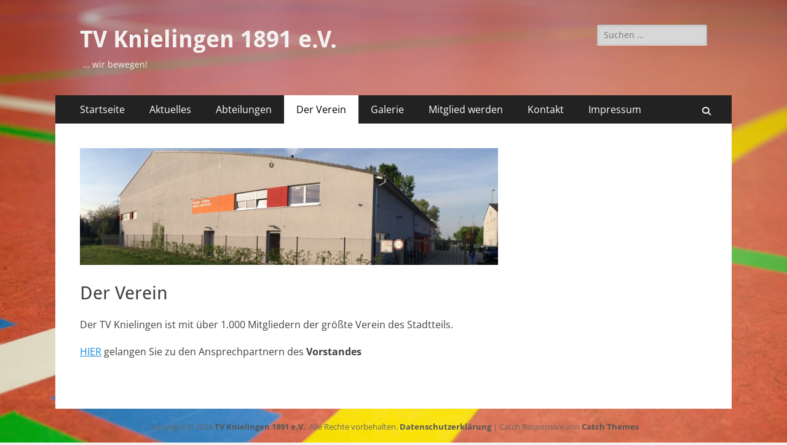

--- FILE ---
content_type: text/html; charset=UTF-8
request_url: http://tvknielingen.de/wir-ueber-uns
body_size: 9306
content:
        <!DOCTYPE html>
        <html lang="de">
        
<head>
		<meta charset="UTF-8">
		<meta name="viewport" content="width=device-width, initial-scale=1, minimum-scale=1">
		<link rel="profile" href="http://gmpg.org/xfn/11">
		<title>Der Verein &#8211; TV Knielingen 1891 e.V.</title>
<meta name='robots' content='max-image-preview:large' />
	<style>img:is([sizes="auto" i], [sizes^="auto," i]) { contain-intrinsic-size: 3000px 1500px }</style>
	<link rel="alternate" type="application/rss+xml" title="TV Knielingen 1891 e.V. &raquo; Feed" href="https://tvknielingen.de/feed" />
<link rel="alternate" type="application/rss+xml" title="TV Knielingen 1891 e.V. &raquo; Kommentar-Feed" href="https://tvknielingen.de/comments/feed" />
<script type="text/javascript">
/* <![CDATA[ */
window._wpemojiSettings = {"baseUrl":"https:\/\/s.w.org\/images\/core\/emoji\/16.0.1\/72x72\/","ext":".png","svgUrl":"https:\/\/s.w.org\/images\/core\/emoji\/16.0.1\/svg\/","svgExt":".svg","source":{"concatemoji":"http:\/\/tvknielingen.de\/wp-includes\/js\/wp-emoji-release.min.js?ver=6.8.3"}};
/*! This file is auto-generated */
!function(s,n){var o,i,e;function c(e){try{var t={supportTests:e,timestamp:(new Date).valueOf()};sessionStorage.setItem(o,JSON.stringify(t))}catch(e){}}function p(e,t,n){e.clearRect(0,0,e.canvas.width,e.canvas.height),e.fillText(t,0,0);var t=new Uint32Array(e.getImageData(0,0,e.canvas.width,e.canvas.height).data),a=(e.clearRect(0,0,e.canvas.width,e.canvas.height),e.fillText(n,0,0),new Uint32Array(e.getImageData(0,0,e.canvas.width,e.canvas.height).data));return t.every(function(e,t){return e===a[t]})}function u(e,t){e.clearRect(0,0,e.canvas.width,e.canvas.height),e.fillText(t,0,0);for(var n=e.getImageData(16,16,1,1),a=0;a<n.data.length;a++)if(0!==n.data[a])return!1;return!0}function f(e,t,n,a){switch(t){case"flag":return n(e,"\ud83c\udff3\ufe0f\u200d\u26a7\ufe0f","\ud83c\udff3\ufe0f\u200b\u26a7\ufe0f")?!1:!n(e,"\ud83c\udde8\ud83c\uddf6","\ud83c\udde8\u200b\ud83c\uddf6")&&!n(e,"\ud83c\udff4\udb40\udc67\udb40\udc62\udb40\udc65\udb40\udc6e\udb40\udc67\udb40\udc7f","\ud83c\udff4\u200b\udb40\udc67\u200b\udb40\udc62\u200b\udb40\udc65\u200b\udb40\udc6e\u200b\udb40\udc67\u200b\udb40\udc7f");case"emoji":return!a(e,"\ud83e\udedf")}return!1}function g(e,t,n,a){var r="undefined"!=typeof WorkerGlobalScope&&self instanceof WorkerGlobalScope?new OffscreenCanvas(300,150):s.createElement("canvas"),o=r.getContext("2d",{willReadFrequently:!0}),i=(o.textBaseline="top",o.font="600 32px Arial",{});return e.forEach(function(e){i[e]=t(o,e,n,a)}),i}function t(e){var t=s.createElement("script");t.src=e,t.defer=!0,s.head.appendChild(t)}"undefined"!=typeof Promise&&(o="wpEmojiSettingsSupports",i=["flag","emoji"],n.supports={everything:!0,everythingExceptFlag:!0},e=new Promise(function(e){s.addEventListener("DOMContentLoaded",e,{once:!0})}),new Promise(function(t){var n=function(){try{var e=JSON.parse(sessionStorage.getItem(o));if("object"==typeof e&&"number"==typeof e.timestamp&&(new Date).valueOf()<e.timestamp+604800&&"object"==typeof e.supportTests)return e.supportTests}catch(e){}return null}();if(!n){if("undefined"!=typeof Worker&&"undefined"!=typeof OffscreenCanvas&&"undefined"!=typeof URL&&URL.createObjectURL&&"undefined"!=typeof Blob)try{var e="postMessage("+g.toString()+"("+[JSON.stringify(i),f.toString(),p.toString(),u.toString()].join(",")+"));",a=new Blob([e],{type:"text/javascript"}),r=new Worker(URL.createObjectURL(a),{name:"wpTestEmojiSupports"});return void(r.onmessage=function(e){c(n=e.data),r.terminate(),t(n)})}catch(e){}c(n=g(i,f,p,u))}t(n)}).then(function(e){for(var t in e)n.supports[t]=e[t],n.supports.everything=n.supports.everything&&n.supports[t],"flag"!==t&&(n.supports.everythingExceptFlag=n.supports.everythingExceptFlag&&n.supports[t]);n.supports.everythingExceptFlag=n.supports.everythingExceptFlag&&!n.supports.flag,n.DOMReady=!1,n.readyCallback=function(){n.DOMReady=!0}}).then(function(){return e}).then(function(){var e;n.supports.everything||(n.readyCallback(),(e=n.source||{}).concatemoji?t(e.concatemoji):e.wpemoji&&e.twemoji&&(t(e.twemoji),t(e.wpemoji)))}))}((window,document),window._wpemojiSettings);
/* ]]> */
</script>
<style id='wp-emoji-styles-inline-css' type='text/css'>

	img.wp-smiley, img.emoji {
		display: inline !important;
		border: none !important;
		box-shadow: none !important;
		height: 1em !important;
		width: 1em !important;
		margin: 0 0.07em !important;
		vertical-align: -0.1em !important;
		background: none !important;
		padding: 0 !important;
	}
</style>
<link rel='stylesheet' id='wp-block-library-css' href='http://tvknielingen.de/wp-includes/css/dist/block-library/style.min.css?ver=6.8.3' type='text/css' media='all' />
<style id='wp-block-library-theme-inline-css' type='text/css'>
.wp-block-audio :where(figcaption){color:#555;font-size:13px;text-align:center}.is-dark-theme .wp-block-audio :where(figcaption){color:#ffffffa6}.wp-block-audio{margin:0 0 1em}.wp-block-code{border:1px solid #ccc;border-radius:4px;font-family:Menlo,Consolas,monaco,monospace;padding:.8em 1em}.wp-block-embed :where(figcaption){color:#555;font-size:13px;text-align:center}.is-dark-theme .wp-block-embed :where(figcaption){color:#ffffffa6}.wp-block-embed{margin:0 0 1em}.blocks-gallery-caption{color:#555;font-size:13px;text-align:center}.is-dark-theme .blocks-gallery-caption{color:#ffffffa6}:root :where(.wp-block-image figcaption){color:#555;font-size:13px;text-align:center}.is-dark-theme :root :where(.wp-block-image figcaption){color:#ffffffa6}.wp-block-image{margin:0 0 1em}.wp-block-pullquote{border-bottom:4px solid;border-top:4px solid;color:currentColor;margin-bottom:1.75em}.wp-block-pullquote cite,.wp-block-pullquote footer,.wp-block-pullquote__citation{color:currentColor;font-size:.8125em;font-style:normal;text-transform:uppercase}.wp-block-quote{border-left:.25em solid;margin:0 0 1.75em;padding-left:1em}.wp-block-quote cite,.wp-block-quote footer{color:currentColor;font-size:.8125em;font-style:normal;position:relative}.wp-block-quote:where(.has-text-align-right){border-left:none;border-right:.25em solid;padding-left:0;padding-right:1em}.wp-block-quote:where(.has-text-align-center){border:none;padding-left:0}.wp-block-quote.is-large,.wp-block-quote.is-style-large,.wp-block-quote:where(.is-style-plain){border:none}.wp-block-search .wp-block-search__label{font-weight:700}.wp-block-search__button{border:1px solid #ccc;padding:.375em .625em}:where(.wp-block-group.has-background){padding:1.25em 2.375em}.wp-block-separator.has-css-opacity{opacity:.4}.wp-block-separator{border:none;border-bottom:2px solid;margin-left:auto;margin-right:auto}.wp-block-separator.has-alpha-channel-opacity{opacity:1}.wp-block-separator:not(.is-style-wide):not(.is-style-dots){width:100px}.wp-block-separator.has-background:not(.is-style-dots){border-bottom:none;height:1px}.wp-block-separator.has-background:not(.is-style-wide):not(.is-style-dots){height:2px}.wp-block-table{margin:0 0 1em}.wp-block-table td,.wp-block-table th{word-break:normal}.wp-block-table :where(figcaption){color:#555;font-size:13px;text-align:center}.is-dark-theme .wp-block-table :where(figcaption){color:#ffffffa6}.wp-block-video :where(figcaption){color:#555;font-size:13px;text-align:center}.is-dark-theme .wp-block-video :where(figcaption){color:#ffffffa6}.wp-block-video{margin:0 0 1em}:root :where(.wp-block-template-part.has-background){margin-bottom:0;margin-top:0;padding:1.25em 2.375em}
</style>
<style id='classic-theme-styles-inline-css' type='text/css'>
/*! This file is auto-generated */
.wp-block-button__link{color:#fff;background-color:#32373c;border-radius:9999px;box-shadow:none;text-decoration:none;padding:calc(.667em + 2px) calc(1.333em + 2px);font-size:1.125em}.wp-block-file__button{background:#32373c;color:#fff;text-decoration:none}
</style>
<style id='global-styles-inline-css' type='text/css'>
:root{--wp--preset--aspect-ratio--square: 1;--wp--preset--aspect-ratio--4-3: 4/3;--wp--preset--aspect-ratio--3-4: 3/4;--wp--preset--aspect-ratio--3-2: 3/2;--wp--preset--aspect-ratio--2-3: 2/3;--wp--preset--aspect-ratio--16-9: 16/9;--wp--preset--aspect-ratio--9-16: 9/16;--wp--preset--color--black: #000000;--wp--preset--color--cyan-bluish-gray: #abb8c3;--wp--preset--color--white: #ffffff;--wp--preset--color--pale-pink: #f78da7;--wp--preset--color--vivid-red: #cf2e2e;--wp--preset--color--luminous-vivid-orange: #ff6900;--wp--preset--color--luminous-vivid-amber: #fcb900;--wp--preset--color--light-green-cyan: #7bdcb5;--wp--preset--color--vivid-green-cyan: #00d084;--wp--preset--color--pale-cyan-blue: #8ed1fc;--wp--preset--color--vivid-cyan-blue: #0693e3;--wp--preset--color--vivid-purple: #9b51e0;--wp--preset--color--dark-gray: #404040;--wp--preset--color--gray: #eeeeee;--wp--preset--color--light-gray: #f9f9f9;--wp--preset--color--yellow: #e5ae4a;--wp--preset--color--blue: #1b8be0;--wp--preset--color--tahiti-gold: #e4741f;--wp--preset--gradient--vivid-cyan-blue-to-vivid-purple: linear-gradient(135deg,rgba(6,147,227,1) 0%,rgb(155,81,224) 100%);--wp--preset--gradient--light-green-cyan-to-vivid-green-cyan: linear-gradient(135deg,rgb(122,220,180) 0%,rgb(0,208,130) 100%);--wp--preset--gradient--luminous-vivid-amber-to-luminous-vivid-orange: linear-gradient(135deg,rgba(252,185,0,1) 0%,rgba(255,105,0,1) 100%);--wp--preset--gradient--luminous-vivid-orange-to-vivid-red: linear-gradient(135deg,rgba(255,105,0,1) 0%,rgb(207,46,46) 100%);--wp--preset--gradient--very-light-gray-to-cyan-bluish-gray: linear-gradient(135deg,rgb(238,238,238) 0%,rgb(169,184,195) 100%);--wp--preset--gradient--cool-to-warm-spectrum: linear-gradient(135deg,rgb(74,234,220) 0%,rgb(151,120,209) 20%,rgb(207,42,186) 40%,rgb(238,44,130) 60%,rgb(251,105,98) 80%,rgb(254,248,76) 100%);--wp--preset--gradient--blush-light-purple: linear-gradient(135deg,rgb(255,206,236) 0%,rgb(152,150,240) 100%);--wp--preset--gradient--blush-bordeaux: linear-gradient(135deg,rgb(254,205,165) 0%,rgb(254,45,45) 50%,rgb(107,0,62) 100%);--wp--preset--gradient--luminous-dusk: linear-gradient(135deg,rgb(255,203,112) 0%,rgb(199,81,192) 50%,rgb(65,88,208) 100%);--wp--preset--gradient--pale-ocean: linear-gradient(135deg,rgb(255,245,203) 0%,rgb(182,227,212) 50%,rgb(51,167,181) 100%);--wp--preset--gradient--electric-grass: linear-gradient(135deg,rgb(202,248,128) 0%,rgb(113,206,126) 100%);--wp--preset--gradient--midnight: linear-gradient(135deg,rgb(2,3,129) 0%,rgb(40,116,252) 100%);--wp--preset--font-size--small: 14px;--wp--preset--font-size--medium: 20px;--wp--preset--font-size--large: 26px;--wp--preset--font-size--x-large: 42px;--wp--preset--font-size--extra-small: 13px;--wp--preset--font-size--normal: 16px;--wp--preset--font-size--huge: 32px;--wp--preset--spacing--20: 0.44rem;--wp--preset--spacing--30: 0.67rem;--wp--preset--spacing--40: 1rem;--wp--preset--spacing--50: 1.5rem;--wp--preset--spacing--60: 2.25rem;--wp--preset--spacing--70: 3.38rem;--wp--preset--spacing--80: 5.06rem;--wp--preset--shadow--natural: 6px 6px 9px rgba(0, 0, 0, 0.2);--wp--preset--shadow--deep: 12px 12px 50px rgba(0, 0, 0, 0.4);--wp--preset--shadow--sharp: 6px 6px 0px rgba(0, 0, 0, 0.2);--wp--preset--shadow--outlined: 6px 6px 0px -3px rgba(255, 255, 255, 1), 6px 6px rgba(0, 0, 0, 1);--wp--preset--shadow--crisp: 6px 6px 0px rgba(0, 0, 0, 1);}:where(.is-layout-flex){gap: 0.5em;}:where(.is-layout-grid){gap: 0.5em;}body .is-layout-flex{display: flex;}.is-layout-flex{flex-wrap: wrap;align-items: center;}.is-layout-flex > :is(*, div){margin: 0;}body .is-layout-grid{display: grid;}.is-layout-grid > :is(*, div){margin: 0;}:where(.wp-block-columns.is-layout-flex){gap: 2em;}:where(.wp-block-columns.is-layout-grid){gap: 2em;}:where(.wp-block-post-template.is-layout-flex){gap: 1.25em;}:where(.wp-block-post-template.is-layout-grid){gap: 1.25em;}.has-black-color{color: var(--wp--preset--color--black) !important;}.has-cyan-bluish-gray-color{color: var(--wp--preset--color--cyan-bluish-gray) !important;}.has-white-color{color: var(--wp--preset--color--white) !important;}.has-pale-pink-color{color: var(--wp--preset--color--pale-pink) !important;}.has-vivid-red-color{color: var(--wp--preset--color--vivid-red) !important;}.has-luminous-vivid-orange-color{color: var(--wp--preset--color--luminous-vivid-orange) !important;}.has-luminous-vivid-amber-color{color: var(--wp--preset--color--luminous-vivid-amber) !important;}.has-light-green-cyan-color{color: var(--wp--preset--color--light-green-cyan) !important;}.has-vivid-green-cyan-color{color: var(--wp--preset--color--vivid-green-cyan) !important;}.has-pale-cyan-blue-color{color: var(--wp--preset--color--pale-cyan-blue) !important;}.has-vivid-cyan-blue-color{color: var(--wp--preset--color--vivid-cyan-blue) !important;}.has-vivid-purple-color{color: var(--wp--preset--color--vivid-purple) !important;}.has-black-background-color{background-color: var(--wp--preset--color--black) !important;}.has-cyan-bluish-gray-background-color{background-color: var(--wp--preset--color--cyan-bluish-gray) !important;}.has-white-background-color{background-color: var(--wp--preset--color--white) !important;}.has-pale-pink-background-color{background-color: var(--wp--preset--color--pale-pink) !important;}.has-vivid-red-background-color{background-color: var(--wp--preset--color--vivid-red) !important;}.has-luminous-vivid-orange-background-color{background-color: var(--wp--preset--color--luminous-vivid-orange) !important;}.has-luminous-vivid-amber-background-color{background-color: var(--wp--preset--color--luminous-vivid-amber) !important;}.has-light-green-cyan-background-color{background-color: var(--wp--preset--color--light-green-cyan) !important;}.has-vivid-green-cyan-background-color{background-color: var(--wp--preset--color--vivid-green-cyan) !important;}.has-pale-cyan-blue-background-color{background-color: var(--wp--preset--color--pale-cyan-blue) !important;}.has-vivid-cyan-blue-background-color{background-color: var(--wp--preset--color--vivid-cyan-blue) !important;}.has-vivid-purple-background-color{background-color: var(--wp--preset--color--vivid-purple) !important;}.has-black-border-color{border-color: var(--wp--preset--color--black) !important;}.has-cyan-bluish-gray-border-color{border-color: var(--wp--preset--color--cyan-bluish-gray) !important;}.has-white-border-color{border-color: var(--wp--preset--color--white) !important;}.has-pale-pink-border-color{border-color: var(--wp--preset--color--pale-pink) !important;}.has-vivid-red-border-color{border-color: var(--wp--preset--color--vivid-red) !important;}.has-luminous-vivid-orange-border-color{border-color: var(--wp--preset--color--luminous-vivid-orange) !important;}.has-luminous-vivid-amber-border-color{border-color: var(--wp--preset--color--luminous-vivid-amber) !important;}.has-light-green-cyan-border-color{border-color: var(--wp--preset--color--light-green-cyan) !important;}.has-vivid-green-cyan-border-color{border-color: var(--wp--preset--color--vivid-green-cyan) !important;}.has-pale-cyan-blue-border-color{border-color: var(--wp--preset--color--pale-cyan-blue) !important;}.has-vivid-cyan-blue-border-color{border-color: var(--wp--preset--color--vivid-cyan-blue) !important;}.has-vivid-purple-border-color{border-color: var(--wp--preset--color--vivid-purple) !important;}.has-vivid-cyan-blue-to-vivid-purple-gradient-background{background: var(--wp--preset--gradient--vivid-cyan-blue-to-vivid-purple) !important;}.has-light-green-cyan-to-vivid-green-cyan-gradient-background{background: var(--wp--preset--gradient--light-green-cyan-to-vivid-green-cyan) !important;}.has-luminous-vivid-amber-to-luminous-vivid-orange-gradient-background{background: var(--wp--preset--gradient--luminous-vivid-amber-to-luminous-vivid-orange) !important;}.has-luminous-vivid-orange-to-vivid-red-gradient-background{background: var(--wp--preset--gradient--luminous-vivid-orange-to-vivid-red) !important;}.has-very-light-gray-to-cyan-bluish-gray-gradient-background{background: var(--wp--preset--gradient--very-light-gray-to-cyan-bluish-gray) !important;}.has-cool-to-warm-spectrum-gradient-background{background: var(--wp--preset--gradient--cool-to-warm-spectrum) !important;}.has-blush-light-purple-gradient-background{background: var(--wp--preset--gradient--blush-light-purple) !important;}.has-blush-bordeaux-gradient-background{background: var(--wp--preset--gradient--blush-bordeaux) !important;}.has-luminous-dusk-gradient-background{background: var(--wp--preset--gradient--luminous-dusk) !important;}.has-pale-ocean-gradient-background{background: var(--wp--preset--gradient--pale-ocean) !important;}.has-electric-grass-gradient-background{background: var(--wp--preset--gradient--electric-grass) !important;}.has-midnight-gradient-background{background: var(--wp--preset--gradient--midnight) !important;}.has-small-font-size{font-size: var(--wp--preset--font-size--small) !important;}.has-medium-font-size{font-size: var(--wp--preset--font-size--medium) !important;}.has-large-font-size{font-size: var(--wp--preset--font-size--large) !important;}.has-x-large-font-size{font-size: var(--wp--preset--font-size--x-large) !important;}
:where(.wp-block-post-template.is-layout-flex){gap: 1.25em;}:where(.wp-block-post-template.is-layout-grid){gap: 1.25em;}
:where(.wp-block-columns.is-layout-flex){gap: 2em;}:where(.wp-block-columns.is-layout-grid){gap: 2em;}
:root :where(.wp-block-pullquote){font-size: 1.5em;line-height: 1.6;}
</style>
<link rel='stylesheet' id='catchresponsive-fonts-css' href='http://tvknielingen.de/wp-content/fonts/9544e52f2eaa3e2b1ee2d2bc1bbff394.css' type='text/css' media='all' />
<link rel='stylesheet' id='catchresponsive-style-css' href='http://tvknielingen.de/wp-content/themes/catch-responsive/style.css?ver=20250802-152058' type='text/css' media='all' />
<link rel='stylesheet' id='catchresponsive-block-style-css' href='http://tvknielingen.de/wp-content/themes/catch-responsive/css/blocks.css?ver=3.1.2' type='text/css' media='all' />
<link rel='stylesheet' id='font-awesome-css' href='http://tvknielingen.de/wp-content/themes/catch-responsive/css/font-awesome/css/all.min.css?ver=6.7.2' type='text/css' media='all' />
<link rel='stylesheet' id='jquery-sidr-css' href='http://tvknielingen.de/wp-content/themes/catch-responsive/css/jquery.sidr.light.min.css?ver=2.1.0' type='text/css' media='all' />
<link rel='stylesheet' id='wrsimplegallery-style-css' href='https://tvknielingen.de/wp-content/plugins/ds-simple-gallery/wp-gallery.css?ver=6.8.3' type='text/css' media='all' />
<link rel='stylesheet' id='colorbox-css' href='https://tvknielingen.de/wp-content/plugins/ds-simple-gallery/colorbox/themes/theme1/colorbox.css?ver=6.8.3' type='text/css' media='all' />
<!--[if lt IE 9]>
<script type="text/javascript" src="http://tvknielingen.de/wp-content/themes/catch-responsive/js/html5.min.js?ver=3.7.3" id="catchresponsive-html5-js"></script>
<![endif]-->
<script type="text/javascript" src="http://tvknielingen.de/wp-includes/js/jquery/jquery.min.js?ver=3.7.1" id="jquery-core-js"></script>
<script type="text/javascript" src="http://tvknielingen.de/wp-includes/js/jquery/jquery-migrate.min.js?ver=3.4.1" id="jquery-migrate-js"></script>
<script type="text/javascript" src="http://tvknielingen.de/wp-content/themes/catch-responsive/js/jquery.sidr.min.js?ver=2.2.1.1" id="jquery-sidr-js"></script>
<script type="text/javascript" src="http://tvknielingen.de/wp-content/themes/catch-responsive/js/catchresponsive-custom-scripts.min.js" id="catchresponsive-custom-scripts-js"></script>
<script type="text/javascript" src="https://tvknielingen.de/wp-content/plugins/ds-simple-gallery/colorbox/jquery.colorbox-min.js?ver=6.8.3" id="colorbox-js"></script>
<script type="text/javascript" src="https://tvknielingen.de/wp-content/plugins/ds-simple-gallery/wp-gallery.js?ver=6.8.3" id="wrsimplegallery-scripts-js"></script>
<link rel="https://api.w.org/" href="https://tvknielingen.de/wp-json/" /><link rel="alternate" title="JSON" type="application/json" href="https://tvknielingen.de/wp-json/wp/v2/pages/6" /><link rel="EditURI" type="application/rsd+xml" title="RSD" href="https://tvknielingen.de/xmlrpc.php?rsd" />
<meta name="generator" content="WordPress 6.8.3" />
<link rel="canonical" href="https://tvknielingen.de/wir-ueber-uns" />
<link rel='shortlink' href='https://tvknielingen.de/?p=6' />
<link rel="alternate" title="oEmbed (JSON)" type="application/json+oembed" href="https://tvknielingen.de/wp-json/oembed/1.0/embed?url=https%3A%2F%2Ftvknielingen.de%2Fwir-ueber-uns" />
<link rel="alternate" title="oEmbed (XML)" type="text/xml+oembed" href="https://tvknielingen.de/wp-json/oembed/1.0/embed?url=https%3A%2F%2Ftvknielingen.de%2Fwir-ueber-uns&#038;format=xml" />
	<style type="text/css">
				.site-title a,
			.site-description {
				color: #f4f3f1;
			}
		</style>
	<style type="text/css" id="custom-background-css">
body.custom-background { background-color: #f4f3f1; background-image: url("http://tvknielingen.de/wp-content/uploads/2017/02/Background_2.jpg"); background-position: left top; background-size: cover; background-repeat: no-repeat; background-attachment: fixed; }
</style>
	<link rel="icon" href="https://tvknielingen.de/wp-content/uploads/2017/02/cropped-Logo-32x32.jpg" sizes="32x32" />
<link rel="icon" href="https://tvknielingen.de/wp-content/uploads/2017/02/cropped-Logo-192x192.jpg" sizes="192x192" />
<link rel="apple-touch-icon" href="https://tvknielingen.de/wp-content/uploads/2017/02/cropped-Logo-180x180.jpg" />
<meta name="msapplication-TileImage" content="https://tvknielingen.de/wp-content/uploads/2017/02/cropped-Logo-270x270.jpg" />
</head>

<body class="wp-singular page-template-default page page-id-6 page-parent custom-background wp-embed-responsive wp-theme-catch-responsive two-columns content-left excerpt-image-left mobile-menu-one">


		<div id="page" class="hfeed site">
				<header id="masthead" role="banner">
    		<div class="wrapper">
		
    <div id="mobile-header-left-menu" class="mobile-menu-anchor primary-menu">
        <a href="#mobile-header-left-nav" id="header-left-menu" class="font-awesome fa-solid fa-menu">
            <span class="mobile-menu-text">Menü</span>
        </a>
    </div><!-- #mobile-header-menu -->
    <div id="site-branding"><div id="site-header"><p class="site-title"><a href="https://tvknielingen.de/" rel="home">TV Knielingen 1891 e.V.</a></p><p class="site-description">&#8230; wir bewegen!</p></div><!-- #site-header --></div><!-- #site-branding-->	<aside class="sidebar sidebar-header-right widget-area">
		<section class="widget widget_search" id="header-right-search">
			<div class="widget-wrap">
				
<form role="search" method="get" class="search-form" action="https://tvknielingen.de/">
	<label>
		<span class="screen-reader-text">Suche nach:</span>
		<input type="search" class="search-field" placeholder="Suchen …" value="" name="s" title="Suche nach:">
	</label>
	<input type="submit" class="search-submit" value="Suchen">
</form>
			</div>
		</section>
			</aside><!-- .sidebar .header-sidebar .widget-area -->
			</div><!-- .wrapper -->
		</header><!-- #masthead -->
			<nav class="site-navigation nav-primary search-enabled" role="navigation">
        <div class="wrapper">
            <h2 class="screen-reader-text">Primäres Menü</h2>
            <div class="screen-reader-text skip-link"><a href="#content" title="Zum Inhalt springen">Zum Inhalt springen</a></div>
            <ul id="menu-menue-oben" class="menu catchresponsive-nav-menu"><li id="menu-item-418" class="menu-item menu-item-type-custom menu-item-object-custom menu-item-418"><a href="http://tvknielingen.de">Startseite</a></li>
<li id="menu-item-419" class="menu-item menu-item-type-taxonomy menu-item-object-category menu-item-has-children menu-item-419"><a href="https://tvknielingen.de/category/aktuell">Aktuelles</a>
<ul class="sub-menu">
	<li id="menu-item-515" class="menu-item menu-item-type-post_type menu-item-object-page menu-item-515"><a href="https://tvknielingen.de/termine">Termine</a></li>
</ul>
</li>
<li id="menu-item-434" class="menu-item menu-item-type-custom menu-item-object-custom menu-item-has-children menu-item-434"><a>Abteilungen</a>
<ul class="sub-menu">
	<li id="menu-item-1282" class="menu-item menu-item-type-post_type menu-item-object-page menu-item-1282"><a href="https://tvknielingen.de/abteilungen/turnen">Turnen</a></li>
	<li id="menu-item-439" class="menu-item menu-item-type-post_type menu-item-object-page menu-item-439"><a href="https://tvknielingen.de/abteilungen/handball">Handball</a></li>
	<li id="menu-item-440" class="menu-item menu-item-type-post_type menu-item-object-page menu-item-440"><a href="https://tvknielingen.de/abteilungen/tischtennis">Tischtennis</a></li>
	<li id="menu-item-441" class="menu-item menu-item-type-post_type menu-item-object-page menu-item-441"><a href="https://tvknielingen.de/abteilungen/tennis">Tennis</a></li>
	<li id="menu-item-443" class="menu-item menu-item-type-post_type menu-item-object-page menu-item-443"><a href="https://tvknielingen.de/abteilungen/badminton">Badminton</a></li>
	<li id="menu-item-444" class="menu-item menu-item-type-post_type menu-item-object-page menu-item-444"><a href="https://tvknielingen.de/abteilungen/volleyball">Volleyball</a></li>
	<li id="menu-item-671" class="menu-item menu-item-type-post_type menu-item-object-page menu-item-671"><a href="https://tvknielingen.de/abteilungen/rollstuhlrugby">Rollstuhlrugby</a></li>
	<li id="menu-item-898" class="menu-item menu-item-type-post_type menu-item-object-page menu-item-898"><a href="https://tvknielingen.de/abteilungen/kampfkunst">Chinesische Kampfkunst (Wushu / Kungfu)</a></li>
	<li id="menu-item-445" class="menu-item menu-item-type-post_type menu-item-object-page menu-item-445"><a href="https://tvknielingen.de/abteilungen/freizeit-senioren">Freizeit &#038; Senioren</a></li>
</ul>
</li>
<li id="menu-item-468" class="menu-item menu-item-type-post_type menu-item-object-page current-menu-item page_item page-item-6 current_page_item menu-item-has-children menu-item-468"><a href="https://tvknielingen.de/wir-ueber-uns" aria-current="page">Der Verein</a>
<ul class="sub-menu">
	<li id="menu-item-435" class="menu-item menu-item-type-post_type menu-item-object-page menu-item-435"><a href="https://tvknielingen.de/wir-ueber-uns/der-vorstand">Der Vorstand</a></li>
	<li id="menu-item-491" class="menu-item menu-item-type-post_type menu-item-object-page menu-item-491"><a href="https://tvknielingen.de/wir-ueber-uns/geschichte">Geschichte</a></li>
</ul>
</li>
<li id="menu-item-421" class="menu-item menu-item-type-post_type menu-item-object-page menu-item-421"><a href="https://tvknielingen.de/galerie">Galerie</a></li>
<li id="menu-item-422" class="menu-item menu-item-type-post_type menu-item-object-page menu-item-422"><a href="https://tvknielingen.de/infos">Mitglied werden</a></li>
<li id="menu-item-423" class="menu-item menu-item-type-post_type menu-item-object-page menu-item-423"><a href="https://tvknielingen.de/kontakt">Kontakt</a></li>
<li id="menu-item-1211" class="menu-item menu-item-type-post_type menu-item-object-page menu-item-1211"><a href="https://tvknielingen.de/impressum">Impressum</a></li>
</ul>                <div id="search-toggle" class="font-awesome fa-solid">
                    <a class="screen-reader-text" href="#search-container">Suchen</a>
                </div>

                <div id="search-container" class="displaynone">
                    
<form role="search" method="get" class="search-form" action="https://tvknielingen.de/">
	<label>
		<span class="screen-reader-text">Suche nach:</span>
		<input type="search" class="search-field" placeholder="Suchen …" value="" name="s" title="Suche nach:">
	</label>
	<input type="submit" class="search-submit" value="Suchen">
</form>
                </div>
    	</div><!-- .wrapper -->
    </nav><!-- .nav-primary -->
    <!-- Disable Header Image -->		<div id="content" class="site-content">
			<div class="wrapper">
	
	<main id="main" class="site-main" role="main">

		
			
<article id="post-6" class="post-6 page type-page status-publish has-post-thumbnail hentry">
				<figure class="featured-image from-metabox featured">
                <img width="800" height="224" src="https://tvknielingen.de/wp-content/uploads/2017/01/Halle1.jpg" class="attachment-catchresponsive-featured size-catchresponsive-featured wp-post-image" alt="" decoding="async" srcset="https://tvknielingen.de/wp-content/uploads/2017/01/Halle1.jpg 800w, https://tvknielingen.de/wp-content/uploads/2017/01/Halle1-300x84.jpg 300w, https://tvknielingen.de/wp-content/uploads/2017/01/Halle1-768x215.jpg 768w" sizes="(max-width: 800px) 100vw, 800px" />	        </figure>
	   		<div class="entry-container">
		<header class="entry-header">
			<h1 class="entry-title">Der Verein</h1>
		</header><!-- .entry-header -->

		<div class="entry-content">
			<p>Der TV Knielingen ist mit über 1.000 Mitgliedern der größte Verein des Stadtteils.</p>
<p><a href="https://tvknielingen.de/wir-ueber-uns/der-vorstand">HIER</a> gelangen Sie zu den Ansprechpartnern des <strong>Vorstandes</strong></p>
					</div><!-- .entry-content -->
			</div><!-- .entry-container -->
</article><!-- #post-## -->
			
		
	</main><!-- #main -->



<aside class="sidebar sidebar-primary widget-area" role="complementary">
<section id="facebookpagewidget-2" class="widget widget_facebookpagewidget"><div class="widget-wrap"><h4 class="widget-title"> </h4>
  <div id="fb-root"></div>
<script>(function(d, s, id) {
  var js, fjs = d.getElementsByTagName(s)[0];
  if (d.getElementById(id)) return;
  js = d.createElement(s); js.id = id;
  js.src = "//connect.facebook.net/en_US/sdk.js#xfbml=1&appId=262562957268319&version=v2.3";
  fjs.parentNode.insertBefore(js, fjs);
}(document, 'script', 'facebook-jssdk'));</script>
        
         <div class="facebook_page_widget">
      	     <div class="fb-page"
                data-href="https://www.facebook.com/TV-Knielingen-1891-eV-1647210048839215/" 
                data-width="300" 
                data-height="550"
                                 data-hide-cover="false"
                                                  data-show-facepile="true" 
                  
                                 data-show-posts="true"
                              </div>
       </div>
</div><!-- .widget-wrap --></section><!-- #widget-default-search --></aside><!-- .sidebar sidebar-primary widget-area -->


			</div><!-- .wrapper -->
	    </div><!-- #content -->
		            
	<footer id="colophon" class="site-footer" role="contentinfo">
    
    	<div id="site-generator">
    		<div class="wrapper">
    			<div id="footer-content" class="copyright">Copyright &copy; 2026 <a href="https://tvknielingen.de/">TV Knielingen 1891 e.V.</a>. Alle Rechte vorbehalten. <a class="privacy-policy-link" href="https://tvknielingen.de/datenschutzerklaerung" rel="privacy-policy">Datenschutzerklärung</a> &#124; Catch Responsive&nbsp;von&nbsp;<a target="_blank" href="https://catchthemes.com/">Catch Themes</a></div>
			</div><!-- .wrapper -->
		</div><!-- #site-generator -->	</footer><!-- #colophon -->
			</div><!-- #page -->
		
<a href="#masthead" id="scrollup" class="font-awesome fa-solid"><span class="screen-reader-text">Nach oben scrollen</span></a><nav id="mobile-header-left-nav" class="mobile-menu" role="navigation"><ul id="header-left-nav" class="menu"><li class="menu-item menu-item-type-custom menu-item-object-custom menu-item-418"><a href="http://tvknielingen.de">Startseite</a></li>
<li class="menu-item menu-item-type-taxonomy menu-item-object-category menu-item-has-children menu-item-419"><a href="https://tvknielingen.de/category/aktuell">Aktuelles</a>
<ul class="sub-menu">
	<li class="menu-item menu-item-type-post_type menu-item-object-page menu-item-515"><a href="https://tvknielingen.de/termine">Termine</a></li>
</ul>
</li>
<li class="menu-item menu-item-type-custom menu-item-object-custom menu-item-has-children menu-item-434"><a>Abteilungen</a>
<ul class="sub-menu">
	<li class="menu-item menu-item-type-post_type menu-item-object-page menu-item-1282"><a href="https://tvknielingen.de/abteilungen/turnen">Turnen</a></li>
	<li class="menu-item menu-item-type-post_type menu-item-object-page menu-item-439"><a href="https://tvknielingen.de/abteilungen/handball">Handball</a></li>
	<li class="menu-item menu-item-type-post_type menu-item-object-page menu-item-440"><a href="https://tvknielingen.de/abteilungen/tischtennis">Tischtennis</a></li>
	<li class="menu-item menu-item-type-post_type menu-item-object-page menu-item-441"><a href="https://tvknielingen.de/abteilungen/tennis">Tennis</a></li>
	<li class="menu-item menu-item-type-post_type menu-item-object-page menu-item-443"><a href="https://tvknielingen.de/abteilungen/badminton">Badminton</a></li>
	<li class="menu-item menu-item-type-post_type menu-item-object-page menu-item-444"><a href="https://tvknielingen.de/abteilungen/volleyball">Volleyball</a></li>
	<li class="menu-item menu-item-type-post_type menu-item-object-page menu-item-671"><a href="https://tvknielingen.de/abteilungen/rollstuhlrugby">Rollstuhlrugby</a></li>
	<li class="menu-item menu-item-type-post_type menu-item-object-page menu-item-898"><a href="https://tvknielingen.de/abteilungen/kampfkunst">Chinesische Kampfkunst (Wushu / Kungfu)</a></li>
	<li class="menu-item menu-item-type-post_type menu-item-object-page menu-item-445"><a href="https://tvknielingen.de/abteilungen/freizeit-senioren">Freizeit &#038; Senioren</a></li>
</ul>
</li>
<li class="menu-item menu-item-type-post_type menu-item-object-page current-menu-item page_item page-item-6 current_page_item menu-item-has-children menu-item-468"><a href="https://tvknielingen.de/wir-ueber-uns" aria-current="page">Der Verein</a>
<ul class="sub-menu">
	<li class="menu-item menu-item-type-post_type menu-item-object-page menu-item-435"><a href="https://tvknielingen.de/wir-ueber-uns/der-vorstand">Der Vorstand</a></li>
	<li class="menu-item menu-item-type-post_type menu-item-object-page menu-item-491"><a href="https://tvknielingen.de/wir-ueber-uns/geschichte">Geschichte</a></li>
</ul>
</li>
<li class="menu-item menu-item-type-post_type menu-item-object-page menu-item-421"><a href="https://tvknielingen.de/galerie">Galerie</a></li>
<li class="menu-item menu-item-type-post_type menu-item-object-page menu-item-422"><a href="https://tvknielingen.de/infos">Mitglied werden</a></li>
<li class="menu-item menu-item-type-post_type menu-item-object-page menu-item-423"><a href="https://tvknielingen.de/kontakt">Kontakt</a></li>
<li class="menu-item menu-item-type-post_type menu-item-object-page menu-item-1211"><a href="https://tvknielingen.de/impressum">Impressum</a></li>
</ul></nav><!-- #mobile-header-left-nav -->
<script type="speculationrules">
{"prefetch":[{"source":"document","where":{"and":[{"href_matches":"\/*"},{"not":{"href_matches":["\/wp-*.php","\/wp-admin\/*","\/wp-content\/uploads\/*","\/wp-content\/*","\/wp-content\/plugins\/*","\/wp-content\/themes\/catch-responsive\/*","\/*\\?(.+)"]}},{"not":{"selector_matches":"a[rel~=\"nofollow\"]"}},{"not":{"selector_matches":".no-prefetch, .no-prefetch a"}}]},"eagerness":"conservative"}]}
</script>
<script type="text/javascript" src="http://tvknielingen.de/wp-content/themes/catch-responsive/js/navigation.min.js?ver=20120206" id="catchresponsive-navigation-js"></script>
<script type="text/javascript" src="http://tvknielingen.de/wp-content/themes/catch-responsive/js/skip-link-focus-fix.min.js?ver=20130115" id="catchresponsive-skip-link-focus-fix-js"></script>
<script type="text/javascript" src="http://tvknielingen.de/wp-content/themes/catch-responsive/js/catchresponsive-scrollup.min.js?ver=20072014" id="catchresponsive-scrollup-js"></script>

</body>
</html>

--- FILE ---
content_type: text/css
request_url: https://tvknielingen.de/wp-content/plugins/ds-simple-gallery/wp-gallery.css?ver=6.8.3
body_size: 358
content:
#wrsimplegallery {
    margin: 0;
    padding: 0;
}
#Upload Imagewrsimplegallery_albumb {
    margin: 0;
    padding: 0;
}
#wrsimplegallery li {
    margin: 0;
    padding: 0;
    display: inline-block;
}
#wrsimplegallery_albumb li {
    margin: 0;
    padding: 0;
    display: inline-block;
}
#wrsimplegallery li a {
    outline: none;
}
#wrsimplegallery_albumb li a {
    outline: none;
}
#wrsimplegallery li img {
    margin: 5px 7px;
}
#wrsimplegallery_albumb li img {
    margin: 5px 7px;
}
#wrsimplegallery_container .clearfix:before,
#wrsimplegallery_container .clearfix:after {
    content: '\0020';
    display: block;
    overflow: hidden;
    visibility: hidden;
    width: 0;
    height: 0;
}
#wrsimplegallery_container .clearfix:after {
    clear: both;
}
#wrsimplegallery_container .clearfix {
    zoom: 1;
}
ul.img-list li {
  position: relative;
}
span.text-content span {
  display: table-cell;
  text-align: center;
  vertical-align: middle;
}
ul.img-list li:hover span.text-content {
  opacity: 1;
}
span.text-content {
  background: rgba(0,0,0,0.5);
  color: white;
  cursor: pointer;
  display: table;
  height: 160px;
  left: 0;
  position: absolute;
  top: 0;
  width: 164px;
  opacity: 0;
  -webkit-transition: opacity 500ms;
  -moz-transition: opacity 500ms;
  -o-transition: opacity 500ms;
  transition: opacity 500ms;
}

--- FILE ---
content_type: text/javascript
request_url: https://tvknielingen.de/wp-content/plugins/ds-simple-gallery/wp-gallery.js?ver=6.8.3
body_size: 73
content:
jQuery(function($){
    var effect =  $('#effects').val();
    $('#wrsimplegallery a').colorbox({
        maxWidth: '100%',
        maxHeight: '90%',
        transition: effect
    });
});
